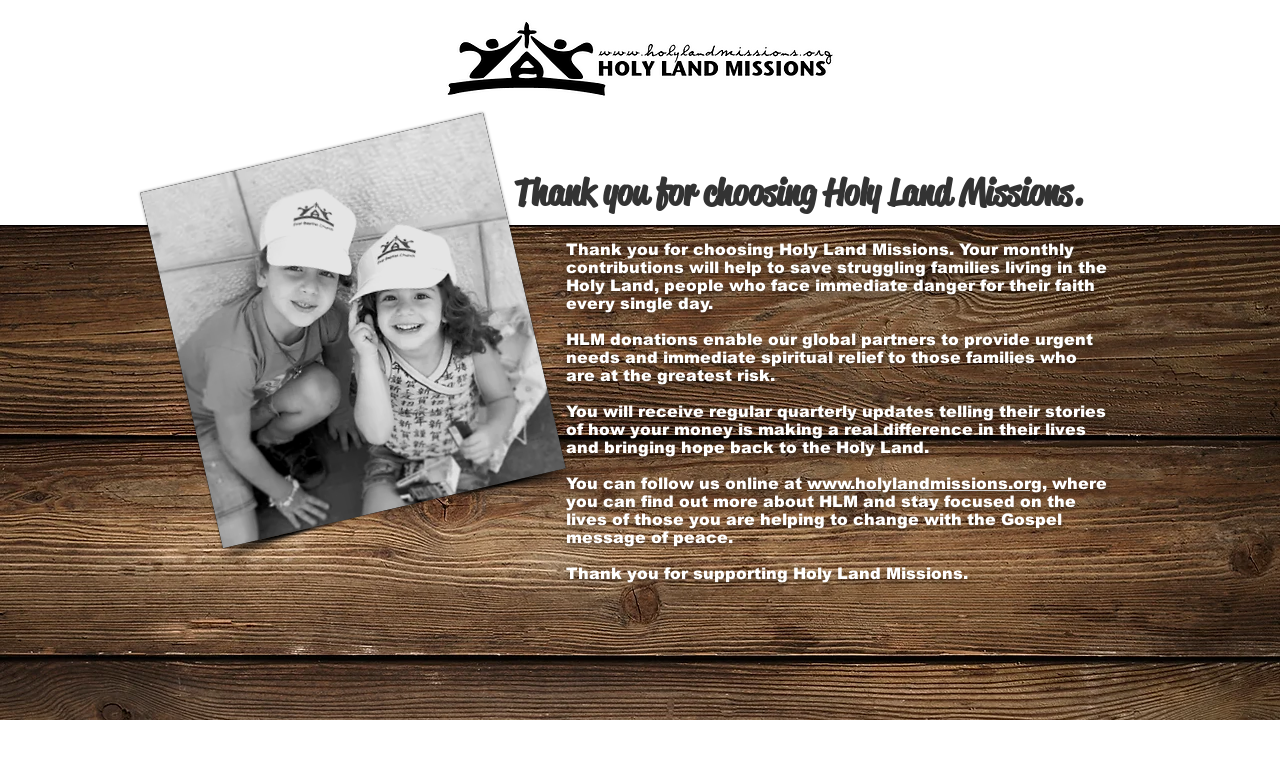

--- FILE ---
content_type: text/css
request_url: https://tags.srv.stackadapt.com/sa.css
body_size: -11
content:
:root {
    --sa-uid: '0-0d36ed53-05ed-54b6-7396-8b7b159b2e5c';
}

--- FILE ---
content_type: application/javascript; charset=utf-8
request_url: https://g792337342.co/gr?id=-MoAVy38cZgLdjlXvVif&refurl=&winurl=https%3A%2F%2Fwww.holylandmissions.org%2Fes%2Flanding-page-1
body_size: 236
content:
if (typeof georedirect1636575732058loaded === "function") { georedirect1636575732058loaded(); }if (typeof georedirectLoaded !== "undefined" && typeof georedirectLoaded["-MoAVy38cZgLdjlXvVif"] === "function") { georedirectLoaded["-MoAVy38cZgLdjlXvVif"](); }if (typeof georedirect1636575732058Status === "function") { georedirect1636575732058Status(0); }/*geo targetly - geo redirect - run*/